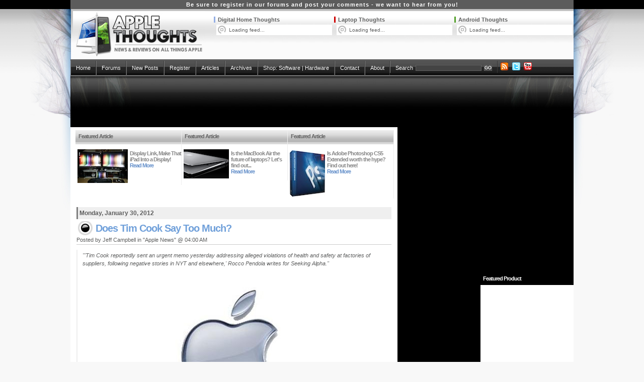

--- FILE ---
content_type: text/html
request_url: https://www.applethoughts.com/news/show/133910/does-tim-cook-say-too-much.html
body_size: 7105
content:
<html>
<head>
	<meta http-equiv="Content-Type" content="text/html; charset=iso-8859-1">
	<title>Apple Thoughts: Does Tim Cook Say Too Much?</title>
	<meta name="Description" content="Does Tim Cook Say Too Much?">
    <meta name="verify-v1" content="ITt9KxkDI27k87quP7T8Ghr9T+f1RqGHpoM3SK5wZqc=" />
	<link rel="Shortcut Icon" href="/favicon.ico">
	<link rel="stylesheet" href="/css/at.css" media="screen" type="text/css">
	<link rel="stylesheet" href="/css/contact_form.css" media="screen" type="text/css">
	<link rel="stylesheet" href="/css/at-print.css" media="print" type="text/css">

	<link rel="alternate" type="application/rss+xml" title="RSS" href="https://www.applethoughts.com/xml/">  

	<script type="text/javascript" language="javascript" src="https://onesite.thoughtsmedia.com/js/jquery.js"></script>
	<script type="text/javascript" language="javascript" src="/js/routines.js.php"></script>
	<script type="text/javascript" language="javascript" src="/js/bootstrap.js"></script>
	
    <meta name="verify-v1" content="0E+eesXvR+hBkV1XMo+mgRGLMJYy3uHW2ehoIhmJmRg=" />      

</head>

<body>

<!-- OS_TOP_STRIP >>> -->
<div id="os_topstrip">
	<h1>Apple Thoughts: Does Tim Cook Say Too Much?</h1>
	<h2><span><A HREF=http://forums.thoughtsmedia.com/register.php>Be sure to register in our forums and post your comments - we want to hear from you!</A></span></h2>
</div>
<!-- >>> OS_TOP_STRIP -->

<hr />

<!-- OS_CONTAINER >>> -->
<div id="os_container">
<span class="os_container_wrapper">

	<!-- OS_BLOCK >>> -->
	<div id="os_block">

		<!-- OS_HEADER >>> -->
		<div id="os_header">
			<div id="os_logo" style="cursor: pointer;"  onclick="javascript:self.location.href=('http://www.applethoughts.com/')"></div>

			<dl class="adt">
				<dt><a href="http://www.androidthoughts.com" target="_blank">Android Thoughts</a></dt>
				<dd>
				<div> <p class="loading">Loading feed...</p> </div>	
				</dd>
			</dl>

			<dl class="lt">
				<dt><a href="http://www.laptopthoughts.com" target="_blank">Laptop Thoughts</a></dt>
				<dd>
				<div> <p class="loading">Loading feed...</p> </div>
				</dd>
			</dl>

			<dl class="dmt">
				<dt><a href="http://www.digitalhomethoughts.com" target="_blank">Digital Home Thoughts</a></dt>
				<dd>
				<div> <p class="loading">Loading feed...</p> </div>	
				</dd>
			</dl>	

		</div>
		<!-- >>> OS_HEADER -->

		<hr />

		<!-- OS_NAV >>> -->
		<div id="os_nav">
			<ul>
				<li><a href="https://www.applethoughts.com/">Home</a></li>
				<li><a href="http://forums.thoughtsmedia.com/forumdisplay.php?f=378">Forums</a></li>
                <li><a href="https://www.applethoughts.com/newposts">New Posts</a></li>
                <li><a href="http://forums.thoughtsmedia.com/register.php">Register</a></li>
				<li><a href="https://www.applethoughts.com/articles">Articles</a></li>
				<li><a href="https://www.applethoughts.com/archives">Archives</a></li>
				<li>Shop: <a href="http://astore.amazon.com/applethoughts-20?_encoding=UTF8&node=68" target="_blank">Software</a> | <a href="http://astore.amazon.com/applethoughts-20" target="_blank">Hardware</a></li>
				<li><a href="https://www.applethoughts.com/contact">Contact</a></li>
				<li><a href="https://www.applethoughts.com/about">About</a></li>
				<li class="search"><a href="http://forums.thoughtsmedia.com/search.php">Search</a> <form action="http://forums.thoughtsmedia.com/search.php?do=process"><input type="hidden" class="hdn" name="do" value="process" /><input type="hidden" class="hdn" name="s" value="" /><input type="hidden" class="hdn" name="quicksearch" value="1" /><input type="text" name="query"></input> <input type="submit" class="btn" value="GO"></input></form> </li>
				<li class="rss"><a href="http://feeds.applethoughts.com/applethoughts" target="_blank"></a></li>
				<li class="twitter"><a href="https://twitter.com/tmAPPLETHOUGHTS" target="_blank"></a></li>
				<li class="youtube"><a href="https://www.youtube.com/user/ThoughtsMedia" target="_blank"></a></li>
			</ul>

			<div class="rule"></div>
		</div>
		<!-- >>> OS_NAV -->

		<hr />

		<!-- OS_SPONSOR >>> -->
		<div id="os_sponsor">
		<span class="os_sponsor_wrapper">
			<span>
              <!-- begin ad tag (applethougths/homepage;728x90) -->
<script async src="//pagead2.googlesyndication.com/pagead/js/adsbygoogle.js"></script>
<!-- NEW AT 728 x 90 -->
<ins class="adsbygoogle"
     style="display:inline-block;width:728px;height:90px"
     data-ad-client="ca-pub-4111843915292431"
     data-ad-slot="3986386021"></ins>
<script>
(adsbygoogle = window.adsbygoogle || []).push({});
</script>
              <!-- end ad tag -->
			</span>
		</span>
		</div>
		<!-- >>> OS_SPONSOR -->

		<!-- OS_BODY >>> -->
		<div id="os_body">
		<span class="os_body_wrapper">

			<!-- OS_BODY_COL_1 >>> -->
			<div id="os_body_col_1">
			<span class="os_body_col_1_wrapper">

			<!-- OS_ARTICLES_ZONE >>> -->
            <span id="nointelliTXT">
				<div id="os_articles_zone">

						<div class="article"><strong>Featured Article</strong><a href="https://www.applethoughts.com/news/show/109189/displaylink-ipad-app-gives-you-an-extra-monitor.html"><img src="http://onesite.thoughtsmedia.com/featured/uploads/applethoughts-3.jpg" style="margin-top: 0px"><ul><li id="desc">Display Link, Make That iPad Into a Display!</li><li id="readmore">Read More</li></ul></a></div><div class="article"><strong>Featured Article</strong><a href="https://www.applethoughts.com/news/show/102236/apple-s-macbook-air-13-2010-model-the-future-of-laptops.html"><img src="http://onesite.thoughtsmedia.com/featured/uploads/applethoughts-2.jpg" style="margin-top: 0px"><ul><li id="desc">Is the MacBook Air the future of laptops? Let's find out...</li><li id="readmore">Read More</li></ul></a></div><div class="article"><strong>Featured Article</strong><a href="https://www.applethoughts.com/news/show/100772/does-adobe-photoshop-cs5-extended-live-up-to-the-hype.html"><img src="http://onesite.thoughtsmedia.com/featured/uploads/applethoughts-1.jpg" style="margin-top: 2px"><ul><li id="desc">Is Adobe Photoshop CS5 Extended worth the hype? Find out here!</li><li id="readmore">Read More</li></ul></a></div>
						<div class="rule"></div>
					</div>
			</span>
									
			<!-- >>> OS_ARTICLES_ZONE -->


		
			
				<div class="post">
					
											<h4>Monday, January 30, 2012</h4>
										
					

					<h3>
					
						<a href="https://www.applethoughts.com/news/show/133910/does-tim-cook-say-too-much.html">Does Tim Cook Say Too Much?</a>				
					
					</h3>

					<p class="details">
					Posted by Jeff Campbell in "Apple News" @ 04:00 AM					</p>
					<div class="body">

											


						<div class='os_post_top_link'><a href='http://macdailynews.com/2012/01/27/is-apple-ceo-tim-cook-insane-or-just-one-heck-of-a-guy/?utm_source=feedburner&utm_medium=feed&utm_campaign=Feed:+wordpress/xhfA+(MacDailyNews)&utm_content=Google+Reader' target='_blank'>http://macdailynews.com/2012/01/27/...t=Google+Reader</a><br /><br /></div><p><em>"'Tim Cook reportedly sent an urgent memo yesterday addressing alleged violations of health and safety at factories of suppliers, following negative stories in NYT and elsewhere,' Rocco Pendola writes for Seeking Alpha."</em></p><p><img height="300" src="http://images.thoughtsmedia.com/resizer/thumbs/size/600/lpt/auto/1289358259.usr105634.jpg" style="margin-left: 150px; margin-right: 150px;" width="300" /></p><p>He also goes on to say that Steve Jobs would not be happy that Cook chose to send out such a memo, saying it's "not very Jobsian" and likely would have gotten a tongue lashing from Jobs were he still alive. I don't doubt that a bit, but is it "wrong" to do it? I don't think so. Tim Cook has shown early on he isn't Jobs, such as when he encouraged charitable donations that Apple would match. I think Cook is about full disclosure and communicating more with the employees as long as it isn't confidential information that may hurt the company, at least moreso than Jobs ever was, and I certainly prefer his style of communication. I have been in a variety of businesses that kept everything close to the vest, and I think it was a detriment to the company as a whole. It certainly was when it came to the employee loyalty. Jobs had that loyalty because of who he was, Cook has to have his own style of keeping it and I think he is finding out the way to do that for him is to be more forthcoming. What are your thoughts?</p>

											</div>
					<p>
					
						
						<ul class="tools">

													<li class="read">
								<a target="_blank" href="http://macdailynews.com/2012/01/27/is-apple-ceo-tim-cook-insane-or-just-one-heck-of-a-guy/?utm_source=feedburner&utm_medium=feed&utm_campaign=Feed:+wordpress/xhfA+(MacDailyNews)&utm_content=Google+Reader">Read</a>	
							</li>				
						
							<li><a href="http://forums.thoughtsmedia.com/showthread.php?t=133910">Discuss</a>

															
								[1								reply]
								
														</li>
							<li><a href="https://www.applethoughts.com/news/show/133910/does-tim-cook-say-too-much.html">Permalink</a></li>

														<li style="border: none;"><script src="https://platform.twitter.com/widgets.js" type="text/javascript"></script>
							<div>
							   <a href="https://twitter.com/share" class="twitter-share-button" data-url="http://www.applethoughts.com/news/show/133910/does-tim-cook-say-too-much.html" data-via="tmAPPLETHOUGHTS" data-text="Does Tim Cook Say Too Much?" data-count="horizontal">Tweet</a>
							</div></li>
							<li style="border: none;"><iframe src="https://www.facebook.com/plugins/like.php?href=http://www.applethoughts.com/news/show/133910/does-tim-cook-say-too-much.html&amp;layout=button_count&amp;show_faces=true&amp;width=90&amp;action=like&amp;font=verdana&amp;colorscheme=light&amp;height=21" scrolling="no" frameborder="0" style="border:none; overflow:hidden; width:90px; height:21px;" allowTransparency="true"></iframe></li>

						</ul>	
						
						<div class="rule"></div>				

					</p>

						<div class="tags" >
								 
								Tags:  <a href="https://www.applethoughts.com/tags/jobs">jobs</a>, 
		<a href="https://www.applethoughts.com/tags/information">information</a>, 
		<a href="https://www.applethoughts.com/tags/cook">cook</a> 
								
						</div>	

					<hr />
				</div>	

			
			</span>
			</div>
			<!-- >>> OS_BODY_COL_1 -->

			<!-- OS_BODY_COL_2 >>> -->
			<div id="os_body_col_2">
			

				<!-- OS_SPONSOR_SQUARE >>> -->
				<div id="os_sponsor_square">
				<span class="os_sponsor_square_wrapper">
                    <!-- begin ad tag (applethougths/homepage;300x250,336x280,300x600) -->
        
<script async src="//pagead2.googlesyndication.com/pagead/js/adsbygoogle.js"></script>
<!-- NEW AT 336 x 280 -->
<ins class="adsbygoogle"
     style="display:inline-block;width:336px;height:280px"
     data-ad-client="ca-pub-4111843915292431"
     data-ad-slot="2509652827"></ins>
<script>
(adsbygoogle = window.adsbygoogle || []).push({});
</script>

                    <!-- end ad tag -->
				</span>
				</div>
				<!-- >>> OS_SPONSOR_SQUARE -->


				<!-- OS_COL_MISC >>> -->
				<div id="os_col_misc">

					<!-- OS_FRIENDS ZONE -->
					<div id="os_friends_zone">


						<strong>Featured Product</strong>
                        <center>
                        <iframe src="https://rcm.amazon.com/e/cm?t=applethoughts-20&o=1&p=8&l=as1&asins=B001GCTT7G&fc1=000000&IS2=1&lt1=_blank&                         m=amazon&lc1=0000FF&bc1=FFFFFF&bg1=FFFFFF&f=ifr&nou=1" style="width:120px;height:240px;" scrolling="no" marginwidth="                          0" marginheight="0" frameborder="0"></iframe>
                        </center>
						<strong>News Tip or Feedback?</strong>
						<p>
						<a href="https://www.applethoughts.com/contact">Contact us</a></p>
						<strong>Other Apple Resources</strong>
						<p><a target="_blank" href="http://www.alliosnews.com">All iOS News</a> </p>
						<p><a target="_blank" href="http://www.iphonelife.com">iPhone Life</a> </p>
						<strong>Thoughts Media Sites</strong>
						<p><a target="_blank" href="http://www.windowsphonethoughts.com">Windows Phone Thoughts</a> </p>
						<p><a target="_blank" href="http://www.digitalhomethoughts.com">Digital Home Thoughts</a> </p>
   					<p><a target="_blank" href="http://www.zunethoughts.com">Zune Thoughts</a> </p>
						<p><a target="_blank" href="https://www.applethoughts.com">Apple Thoughts</a> </p>
						<p><a target="_blank" href="http://www.androidthoughts.com">Android Thoughts</a></p>
					</div>
					<!-- >>> OS_FRIENDS ZONE -->
					
					<!-- >>> GOOGLE TRANSLATE WIDGET -->
					<div id="google_translate_element"></div><script>
					function googleTranslateElementInit() {
					  new google.translate.TranslateElement({
					    pageLanguage: 'en'
					  }, 'google_translate_element');
					}
					</script><script src="https://translate.google.com/translate_a/element.js?cb=googleTranslateElementInit"></script>

				</div>
				<!-- >>> OS_COL_MISC -->

				<!-- OS_SPONSOR_SKY >>> -->
				<div id="os_sponsor_sky">
				<span class="os_sponsor_sky_wrapper">
					<div>
                      <!-- begin ad tag (applethougths/homepage;120x600,160x600) -->

<script async src="//pagead2.googlesyndication.com/pagead/js/adsbygoogle.js"></script>
<!-- NEW AT 120 x 600 -->
<ins class="adsbygoogle"
     style="display:inline-block;width:120px;height:600px"
     data-ad-client="ca-pub-4111843915292431"
     data-ad-slot="6939852428"></ins>
<script>
(adsbygoogle = window.adsbygoogle || []).push({});
</script>

                      <!-- end ad tag -->

					</div>
				</span>
				</div>
				<!-- >>> OS_SPONSOR_SKY -->

				<div class="module newsletter">
					<h4><span>Subscribe to our newsletter</span></h4>
					<div>
						<strong>Your email:</strong>					
						<input type="text" name="nsltr_email" class="nsltr_email"></input>
					</div>
					<div>	
						<strong>Email type:</strong>

						<input type="radio" name="nsltr_type" checked value="html" />HTML 										
						<input type="radio" name="nsltr_type" value="text" />Plain text 
					</div>
					<div id="nsltr_dialog">	
						Processing...
					</div>
					<div class="btns">
						<a href="javascript:subscribeToNewsletter()">Subscribe</a> 
						<a href="javascript:unsubscribeToNewsletter()">Unsubscribe</a>
					</div>
				</div>
				
				<!-- OS_SPONSOR_125 >>> -->
				<div id="os_sponsor_125">
				<span class="os_sponsor_125_wrapper">

			 	</span>
			 	</div>
				
				<div class="network_logo">
					<a href="https://www.applethoughts.com/" target="_blank"><img src="https://www.applethoughts.com/images/at-mini.png" alt="Apple Thoughts" /></a>
				</div>
			
				<div class="module articles">
					<h5><span>Reviews &amp; Articles</span></h5>
					<ul>
											<li>
							<a href="https://www.applethoughts.com/news/show/121258/plugbug-from-twelve-south-a-novel-add-on-to-your-macbook-power-adapter.html">
								PlugBug From Twelve South, A Novel Add-On to Your MacBook Power Adapter							</a>
													</li>
											<li>
							<a href="https://www.applethoughts.com/news/show/117300/os-x-lion-from-a-different-vista.html">
								OS X Lion From A Different Vista 							</a>
																	
								[8								replies]
										
													</li>
											<li>
							<a href="https://www.applethoughts.com/news/show/116000/ik-mulitmedia-brings-guitar-jams-to-your-idevice.html">
								IK Mulitmedia brings Guitar Jams to your iDevice							</a>
													</li>
											<li>
							<a href="https://www.applethoughts.com/news/show/115925/vonage-s-time-to-call-app-15-free-minutes-international-calling-and-a-free-ipad-2.html">
								Vonage's Time to Call App: 15 Free Minutes, International Calling and a Free iPad 2!							</a>
																	
								[76								replies]
										
													</li>
											<li>
							<a href="https://www.applethoughts.com/news/show/115920/v-moda-vibrato-headphones-reviewed-they-re-worth-it.html">
								V-MODA Vibrato Headphones Reviewed: They're Worth It							</a>
																	
								[6								replies]
										
													</li>
											<li>
							<a href="https://www.applethoughts.com/news/show/114524/logitech-keyboard-case-by-zagg-for-ipad-2-keyboard-and-case-in-one.html">
								Logitech Keyboard Case by ZAGG for iPad 2: Keyboard and Case in One							</a>
													</li>
						
					</ul>
				</div>
				
				<div class="module top_stories">
					<h5><span>Top Stories</span></h5>
					<ul>
											<li>
							<a href="https://www.applethoughts.com/news/show/175952/farewell-and-thank-you-for-everything.html">
								Farewell, and Thank You For Everything!							</a>
																	
								[30								replies]
										
													</li>
											<li>
							<a href="https://www.applethoughts.com/news/show/175951/it-s-been-a-great-run-thank-you-jason-and-vinny.html">
								It's Been a Great Run, Thank You Jason and Vinny!							</a>
																	
								[4								replies]
										
													</li>
											<li>
							<a href="https://www.applethoughts.com/news/show/119267/the-sweet-sound-of-quality-win-a-set-of-399-audioengine-a5-speakers.html">
								The Sweet Sound of Quality: Win a Set of $399 Audioengine A5+ Speakers							</a>
																	
								[96								replies]
										
													</li>
						
					</ul>
				</div>

				<div class="module recent_posts">
					<h5><span>Recent Posts</span></h5>
					<ul>
											<li>
							Jeff Campbell:
							<a href="http://forums.thoughtsmedia.com/showthread.php?t=175951">
								It's Been a Great Run, Thank You Jason and Vinny!							</a>
						</li>
											<li>
							Michael Knutson:
							<a href="http://forums.thoughtsmedia.com/showthread.php?t=175945">
								Factory-unlocked iPhone 5 Prices Announced							</a>
						</li>
											<li>
							Michael Knutson:
							<a href="http://forums.thoughtsmedia.com/showthread.php?t=175944">
								iPad Mini Pictures: Real or Fake?							</a>
						</li>
											<li>
							Michael Knutson:
							<a href="http://forums.thoughtsmedia.com/showthread.php?t=175931">
								Mobile Devices on a Plane Revisited: Yea or Nay?							</a>
						</li>
											<li>
							mobiforms:
							<a href="http://forums.thoughtsmedia.com/showthread.php?t=175915">
								Add Camera Bar Code Reader Support to Apple iOS iPhone, iPad and iPod Apps							</a>
						</li>
											<li>
							mobiforms:
							<a href="http://forums.thoughtsmedia.com/showthread.php?t=175914">
								Add Camera Bar Code Reader Support to Apple iOS iPhone, iPad and iPod Apps							</a>
						</li>
											<li>
							mobiforms:
							<a href="http://forums.thoughtsmedia.com/showthread.php?t=175913">
								MobiForms Developer Tool Now Supports Apple iPhone and iPad Camera Bar Code Scanner							</a>
						</li>
											<li>
							Jeff Campbell:
							<a href="http://forums.thoughtsmedia.com/showthread.php?t=175907">
								AT&T Doesn't Make Same Mistake as Verizon							</a>
						</li>
										</ul>
				</div>

				<div class="network_logo">
					<a href="http://www.windowsphonethoughts.com/" target="_blank"><img src="https://www.applethoughts.com/images/wpt-mini.png" alt="Windows Phone Thoughts" /></a>
				</div>

				<div class="module wpt_articles">
					<h5><span>Reviews &amp; Articles</span></h5>
					<div>
						<p class="loading">Loading feed...</p>
					</div>

				</div>
				
				<div class="module wpt_news">
					<h5><span>News</span></h5>
					<div>
						<p class="loading">Loading feed...</p>
					</div>
				</div>
				
				<div class="network_logo">
					<a href="http://www.digitalhomethoughts.com/" target="_blank"><img src="https://www.applethoughts.com/images/dht-mini.png" alt="Digital Home Thoughts" /></a>
				</div>
				
				<div class="module dht_articles">
					<h5><span>Reviews &amp; Articles</span></h5>
					<div>
						<p class="loading">Loading feed...</p>
					</div>

				</div>
				
				<div class="module dht_news">
					<h5><span>News</span></h5>
					<div>
						<p class="loading">Loading feed...</p>
					</div>
				</div>
				
				<div class="network_logo">
					<a href="http://www.zunethoughts.com/" target="_blank"><img src="https://www.applethoughts.com/images/zt-mini.png" alt="Zune Thoughts" /></a>
				</div>
				
				<div class="module zt_articles">
					<h5><span>Reviews &amp; Articles</span></h5>
					<div>
						<p class="loading">Loading feed...</p>
					</div>

				</div>
				
				<div class="module zt_news">
					<h5><span>News</span></h5>
					<div>
						<p class="loading">Loading feed...</p>
					</div>
				</div>
				
				<div class="network_logo">
					<a href="http://www.laptopthoughts.com/" target="_blank"><img src="http://www.laptopthoughts.com/lpt-mini.png" alt="Laptop Thoughts" /></a>
				</div>
				
				<div class="module lt_articles">
					<h5><span>Reviews &amp; Articles</span></h5>
					<div>
						<p class="loading">Loading feed...</p>
					</div>

				</div>
				
				<div class="module lt_news">
					<h5><span>News</span></h5>
					<div>
						<p class="loading">Loading feed...</p>
					</div>
				</div>
				
				<div class="network_logo">
					<a href="http://www.androidthoughts.com/" target="_blank"><img src="http://www.androidthoughts.com/images/adt-mini.png" alt="Android Thoughts" /></a>
				</div>
				
				<div class="module adt_articles">
					<h5><span>Reviews &amp; Articles</span></h5>
					<div>
						<p class="loading">Loading feed...</p>
					</div>

				</div>
				
				<div class="module adt_news">
					<h5><span>News</span></h5>
					<div>
						<p class="loading">Loading feed...</p>
					</div>
				</div>
				
				<!-- START TAG CLOUD -->
				<div class="module tag_cloud">
					<h4>Tag Cloud</h4>
					<ol>
					<li style="font-size: 20px;"><a href="https://www.applethoughts.com/tags/software">software</a></li><li style="font-size: 19.647058823529px;"><a href="https://www.applethoughts.com/tags/hardware">hardware</a></li><li style="font-size: 19.294117647059px;"><a href="https://www.applethoughts.com/tags/iphone">iphone</a></li><li style="font-size: 18.941176470588px;"><a href="https://www.applethoughts.com/tags/ipad">ipad</a></li><li style="font-size: 18.588235294118px;"><a href="https://www.applethoughts.com/tags/os x">os x</a></li><li style="font-size: 18.235294117647px;"><a href="https://www.applethoughts.com/tags/ipod touch">ipod touch</a></li><li style="font-size: 17.882352941176px;"><a href="https://www.applethoughts.com/tags/accessories">accessories</a></li><li style="font-size: 17.529411764706px;"><a href="https://www.applethoughts.com/tags/ios">ios</a></li><li style="font-size: 17.176470588235px;"><a href="https://www.applethoughts.com/tags/update">update</a></li><li style="font-size: 16.823529411765px;"><a href="https://www.applethoughts.com/tags/apple">apple</a></li><li style="font-size: 16.470588235294px;"><a href="https://www.applethoughts.com/tags/itunes">itunes</a></li><li style="font-size: 16.117647058824px;"><a href="https://www.applethoughts.com/tags/at&t">at&t</a></li><li style="font-size: 15.764705882353px;"><a href="https://www.applethoughts.com/tags/iphone 4">iphone 4</a></li><li style="font-size: 15.411764705882px;"><a href="https://www.applethoughts.com/tags/google">google</a></li><li style="font-size: 15.058823529412px;"><a href="https://www.applethoughts.com/tags/verizon">verizon</a></li><li style="font-size: 14.705882352941px;"><a href="https://www.applethoughts.com/tags/app store">app store</a></li><li style="font-size: 14.352941176471px;"><a href="https://www.applethoughts.com/tags/ipod">ipod</a></li><li style="font-size: 14px;"><a href="https://www.applethoughts.com/tags/mac">mac</a></li><li style="font-size: 13.647058823529px;"><a href="https://www.applethoughts.com/tags/free">free</a></li><li style="font-size: 13.294117647059px;"><a href="https://www.applethoughts.com/tags/ipad 2">ipad 2</a></li><li style="font-size: 12.941176470588px;"><a href="https://www.applethoughts.com/tags/video">video</a></li><li style="font-size: 12.588235294118px;"><a href="https://www.applethoughts.com/tags/jobs">jobs</a></li><li style="font-size: 12.235294117647px;"><a href="https://www.applethoughts.com/tags/contest">contest</a></li><li style="font-size: 11.882352941176px;"><a href="https://www.applethoughts.com/tags/sales">sales</a></li><li style="font-size: 11.529411764706px;"><a href="https://www.applethoughts.com/tags/microsoft">microsoft</a></li><li style="font-size: 11.176470588235px;"><a href="https://www.applethoughts.com/tags/android">android</a></li><li style="font-size: 10.823529411765px;"><a href="https://www.applethoughts.com/tags/app">app</a></li>					</ol>
				</div>
				<!-- END TAG CLOUD -->

				<div class="module">
					<h4><span>Sponsored links</span></h4>
					<div>
						<span id="nointelliTXT">
							<!-- name lookup timed out -->						</span>
					</div>
				</div>

				<div class="rule"></div>

			</div>
			<!-- >>> OS_BODY_COL_2 -->

			<div class="rule"></div>

		</span>
		</div>
		<!-- >>> OS_BODY -->
		<!-- OS_FOOTER >>> -->
		<div id="os_footer">
        <span id="nointelliTXT">
		<span class="os_footer_wrapper">
			<p>
			Copyright 2018 -
			<a target="_blank" href="http://www.thoughtsmedia.com">Thoughts Media Inc.</a> | <a href="http://www.thoughtsmedia.com/privacy-policy.htm" target="_blank">Privacy Policy</a> | <a rel="license" href="http://creativecommons.org/licenses/by-nc-nd/2.5/ca/" target="_blank"><img alt="Creative Commons License" style="border-width:0" src="http://i.creativecommons.org/l/by-nc-nd/2.5/ca/80x15.png"/></a> This work is licenced under a <a rel="license" href="http://creativecommons.org/licenses/by-nc-nd/2.5/ca/" target="_blank">Creative Commons Licence</a>
<br>Design &amp; Coding by <a href="http://www.fabriziofiandanese.com" target="_blank">Fabrizio Fiandanese</a> and <a target="_blank" href="http://www.dariuswey.com/">Darius Wey</a>
			<br />Social networking icons by <a href="http://www.komodomedia.com/" target="_blank">Komodo Media</a>.
			</p>
        </span>
		</span>
		</div>
		<!-- >>> OS_FOOTER -->

	</div>
	<!-- >>> OS_BLOCK -->

</span>	
</div>
<!-- >>> OS_CONTAINER -->

<!-- Google Analytics  -->
<script type="text/javascript">
var gaJsHost = (("https:" == document.location.protocol) ? "https://ssl." : "http://www.");
document.write(unescape("%3Cscript src='" + gaJsHost + "google-analytics.com/ga.js' type='text/javascript'%3E%3C/script%3E"));
</script>
<script type="text/javascript">
var pageTracker = _gat._getTracker("UA-326398-9");
pageTracker._trackPageview();
</script>
<!-- Google Analytics  -->

<!-- >>> SKIMLINKS -->
<script type="text/javascript" src="https://s.skimresources.com/js/9856X753838.skimlinks.js"></script>
<!-- >>> SKIMLINKS -->

<script defer src="https://static.cloudflareinsights.com/beacon.min.js/vcd15cbe7772f49c399c6a5babf22c1241717689176015" integrity="sha512-ZpsOmlRQV6y907TI0dKBHq9Md29nnaEIPlkf84rnaERnq6zvWvPUqr2ft8M1aS28oN72PdrCzSjY4U6VaAw1EQ==" data-cf-beacon='{"version":"2024.11.0","token":"e6d5159873a54df283716a7a2ef4997c","r":1,"server_timing":{"name":{"cfCacheStatus":true,"cfEdge":true,"cfExtPri":true,"cfL4":true,"cfOrigin":true,"cfSpeedBrain":true},"location_startswith":null}}' crossorigin="anonymous"></script>
</body>
</html>

--- FILE ---
content_type: text/html; charset=UTF-8
request_url: https://www.applethoughts.com/js/routines.js.php
body_size: 148
content:

function loadFeed(target,url,items,trim)
{
	/*feed_server='http://www.thoughtsmedia.com/feedmaster/render/list/';*/
	
	feed_server='http://www.applethoughts.com/proxies/feedmaster.php';
        feed_server = feed_server + '?render/list/';

	/* creating query */
	var qry=feed_server + '?&url=' + url + '&items=' + items + '&trim=' + trim;
	
	/* passing query to asynchrounous engine */
	$(target).load(qry);
}

function subscribeToNewsletter()
{
	$('#nsltr_dialog').hide();
	$('#nsltr_dialog').html('Processing...');
	$('#nsltr_dialog').show('slow');
	
	var _email=$("input[@name=nsltr_email]").val();
	var _type=$("input[@name=nsltr_type]:checked").val();
	
	$.post("/index.php?q=async/subscribe",
	{ 	email: _email,
	  	type: _type,
	  	tags: "applethoughts" },
	
	  function(data){
		      $('#nsltr_dialog').html(data);
			  }
	);
}	

function unsubscribeToNewsletter()
{
	$('#nsltr_dialog').hide();
	$('#nsltr_dialog').html('Processing...');
	$('#nsltr_dialog').show('slow');
	
	var _email=$("input[@name=nsltr_email]").val();
	
	$.post("/index.php?q=async/unsubscribe",
	{ 	email: _email,
	  	tags: "applethoughts" },
	
	  function(data){
		      $('#nsltr_dialog').html(data);
			  }
	);
}	

--- FILE ---
content_type: text/html; charset=utf-8
request_url: https://www.google.com/recaptcha/api2/aframe
body_size: 258
content:
<!DOCTYPE HTML><html><head><meta http-equiv="content-type" content="text/html; charset=UTF-8"></head><body><script nonce="b_oCQrkGRSpZbCi5AVDqww">/** Anti-fraud and anti-abuse applications only. See google.com/recaptcha */ try{var clients={'sodar':'https://pagead2.googlesyndication.com/pagead/sodar?'};window.addEventListener("message",function(a){try{if(a.source===window.parent){var b=JSON.parse(a.data);var c=clients[b['id']];if(c){var d=document.createElement('img');d.src=c+b['params']+'&rc='+(localStorage.getItem("rc::a")?sessionStorage.getItem("rc::b"):"");window.document.body.appendChild(d);sessionStorage.setItem("rc::e",parseInt(sessionStorage.getItem("rc::e")||0)+1);localStorage.setItem("rc::h",'1768155288234');}}}catch(b){}});window.parent.postMessage("_grecaptcha_ready", "*");}catch(b){}</script></body></html>

--- FILE ---
content_type: text/css
request_url: https://www.applethoughts.com/css/at.css
body_size: 3402
content:
/* ***********************************************
Title:        Apple Thoughts Template
Project:    OneSite	
Author:     Fabrizio Fiandanese, fabrizio[at]fabriziofiandanese.com
************************************************** */

/*************************************/
/* GENERAL STYLE */
/*************************************/

body {
	margin: 0px;
	padding: 0px;
	background: #F8F8F8;
	color: #5D5E5E;
	font: 11px verdana, arial, helvetica, sans-serif !important;
	text-align:center;	
}

hr {
	display:none;	
}

.rule {
	clear:both;	
}

.spacer {
	clear:both;	
	height:8px;
}

.hdn {
	display:none !important; 
}

.loading{
	padding:5px;
	padding-left:25px;
	background:#FFF url(../assets/bg/loading.gif) no-repeat center left;
	font-size:10px;
}

/*************************************/
/* ADS */ /*for design only*/
/*************************************/

.ad_skyscraper {
	width:160px;
	height:600px;	
	background: #000 url(../assets/bg/ad.gif);
}

.ad_leaderboard {
	width:728px;
	height:90px;	
	background: #000 url(../assets/bg/ad.gif);
}

.ad_square {
	width:336px;
	height:280px;	
	background: #000 url(../assets/bg/ad.gif);
	margin:0px auto;
}

/*************************************/
/* TOPSTRIP */
/*************************************/

#os_topstrip {
	background: #000 ;
	text-align:center;
}

#os_topstrip h1{
	display:none; /*hiding site header (h1)*/
}

#os_topstrip h2{
	display:block;
	width:1000px; /* This must match os_block div */
	margin:0px auto;
	padding:0px;
	background: #5C5C5C;
	font-size:10px;	
	font-weight:normal;
	color:#FFF;
}

#os_topstrip h2 span{
	display:block;
	padding:3px;
	font-size:11px;
	font-weight:bold;
	letter-spacing:1px;
}

#os_topstrip h2 span a{
	color:#FFF;
	text-decoration:none;
}

#os_topstrip h2 span a:hover{
	text-decoration:underline;
}

/*************************************/
/* CONTAINER */
/*************************************/

#os_container {
	background: #F8F8F8 url(../assets/bg/container.jpg) repeat-x top left;
}

#os_container .os_container_wrapper {
	display:block;
	background-image: url(../assets/bg/container-wrapper.jpg);
	background-position:  top center;
	background-repeat: no-repeat;
}

/*************************************/
/* BLOCK */
/*************************************/

#os_block {
	width:1000px;
	margin:0px auto;
	padding:0px;
	background-color:#FFF;
	text-align:left;
}

/*************************************/
/* HEADER */
/*************************************/

#os_header {
	height:100px;
	background: #FFF url(../assets/bg/header.jpg) repeat-x top left;
}

#os_header #os_logo{
	float:left;
	height:100px;
	width:267px;
	background: #FFF url(../assets/bg/logo.jpg) no-repeat top left;
}

#os_header dl{
	display:block;
	float:right;
	width:235px;
	margin:2px;
	margin-top:15px;
}

#os_header dl dt, #os_header dl dd{
	margin:0px;
	padding:0px;
	padding-left:5px;
}

#os_header dl dt{
	font-weight:bold;
	margin-bottom:4px;
}

#os_header dl a, #os_header dt a{
	color: #5D5E5E;
	text-decoration:none;
}

#os_header dl a:hover{
	text-decoration:underline;
}

#os_header dl p, #os_header dl ul, #os_header dl li{
	margin:0px;
}

#os_header dl ul{
	padding:0px;
	list-style:none;
}

#os_header dl.ppct dt{
	border-left:3px solid #5B8EF3;
}

#os_header dl.spt dt{
	border-left:3px solid #FF6600;
}

#os_header dl.wpt dt{
	border-left:3px solid #5B8EF3;
}

#os_header dl.dmt dt{
	border-left:3px solid #93AEE4;
}

#os_header dl.zt dt{
	border-left:3px solid #333;
}

#os_header dl.at dt {
	border-left: 3px solid #5C5C5C;
}
#os_header dl.adt dt {
	border-left: 3px solid #55A12D;
}

#os_header dl.lt dt {
	border-left: 3px solid #CF0000;
}

/*************************************/
/* NAV */
/*************************************/

#os_nav {
	padding:0px;
	margin:0px;
	border-top:3px solid #5A5A5A;
	border-bottom:2px solid #616161;
	background: #535353 url(../assets/bg/nav.gif) repeat-x bottom left;
}

#os_nav ul {
	margin:0px;
	padding:0px;
	list-style:none;
}

#os_nav ul li{
	float:left;
	margin:0px;
	padding:8px;
	padding-right:10px;
	padding-left:10px;
	border-right:1px solid #393939;
	border-left:1px solid #7C7C7C;
	color:#E4E4E4;
	font-size:11px !important;
}

#os_nav ul li a{
	color:#FFF;
	text-decoration:none;
}

#os_nav ul li a:hover{
	text-decoration:underline;
}

#os_nav ul li.search {
	margin:0px;
	padding-bottom:4px;
}


#os_nav ul li.search a{
	display:block;
	float:left;
	margin:0px;
}

#os_nav ul li.search form{
	float:left;
	margin:0px;
	padding:0px;
}

#os_nav ul li.search input{
	display:block;
	float:left;
	margin:0px;
	margin-left:5px;	
	padding:0px;
	padding-left:4px;
	border:1px solid #616161;
	background: #444444;	
	font-size:9px;
	font-weight:bold;
	color:#FFF;
}

#os_nav ul li.search input.btn{
	padding:0px;

	border:1px solid #616161
	color:#CCC;
}

#os_nav ul li.rss{
	padding: 3px;
	padding-left:6px;
	border:0px;
}

#os_nav ul li.rss a{
	display:block;

	width:20px;
	height:16px;
	background-image: url(../assets/bg/rss.gif);
	background-position:  top left;
	background-repeat: no-repeat;
}

#os_nav ul li.twitter {
	padding:3px;
	padding-left: 0px;
	border:0px;
}

#os_nav ul li.twitter a {
	display:block;
	width:20px;
	height:16px;
	background-image: url(../images/twitter.png);
	background-position:  top left;
	background-repeat: no-repeat;
}

#os_nav ul li.youtube {
	padding:3px;
	padding-left: 0px;
	border:0px;
}

#os_nav ul li.youtube a{
	display:block;
	width:20px;
	height:16px;
	background-image: url(../images/youtube.png);
	background-position:  top left;
	background-repeat: no-repeat;
}

/*************************************/
/* SPONSOR */
/*************************************/

#os_sponsor {
	background: #000 url(../assets/bg/sponsor.jpg) repeat-x top left;
}

#os_sponsor .os_sponsor_wrapper{
	display:block;
	/*background-image: url(../assets/bg/sponsor-wrapper.jpg);
	background-position:  top left;
	background-repeat: no-repeat;*/
	text-align:center;
	padding:6px;
}

#os_sponsor .os_sponsor_wrapper span{
	display:block;
	margin:0px auto;
	width:728px;
}
/*************************************/
/* BODY */
/*************************************/

#os_body {
	clear:both;
	margin:0px;
	padding:0px;
}

#os_body .os_body_wrapper{
	display:block;
	clear:both;
	margin:0px;
	padding:0px;
	background-color:#E0E0E0;
}

/*************************************/
/* BODY - COLUMS */
/*************************************/

#os_body_col_1, #os_body_col_2{
	margin:0px;
	padding:0px;
}

#os_body_col_1 {
	width:650px;
	float:left;
}

#os_body_col_2 {
	width:350px;
	float:right;
	padding-bottom:75px;
	background: #FFF url(../assets/bg/body_col2.gif) no-repeat bottom left;
}

/*************************************/
/* BODY - COLUMS - COLUMN 1 (Articles zone) */
/*************************************/

#os_articles_zone {
	margin-top:6px;
	padding:5px;
	padding-top:0px;
	padding-left:10px;
}

#os_articles_zone .article{
	float:left;
	width:210px;
	border-right:1px solid #EEE;
	background-color:#FFF;
}	

#os_articles_zone .article img{
	display:block;
	float: left;
	border:0px;
	margin: 4px;
}

#os_articles_zone .article p{
	font-size:11px;
	font-weight:bold;
	letter-spacing:-1px;
}
#os_articles_zone .article a{
	display:block;
	font-weight: bold;
	padding-top: 10px;
	text-decoration: none;
}

#os_articles_zone .article ul {
	font-size: 11px;
	font-weight: bold;
	letter-spacing: -1px;
	list-style-type: none;
	margin-top: 2px;
}

#os_articles_zone .article li#desc {
	display: block;
	color: #888;	
	font-size: 11px;
	font-weight: bold;
	letter-spacing: -1px;
	text-decoration: none;
}

#os_articles_zone .article li#readmore {
	display: block;
	color: #628EC9;	
	font-size: 11px;
	font-weight: bold;
	letter-spacing: -1px;
	text-decoration: none;
}

#os_articles_zone .article strong{
	display:block;
	margin:0px;
	padding:6px;
	background: #FFF url(../assets/bg/articles_zone_strong.gif) repeat-x top left;	
	border-bottom:4px solid #D9D9D9;	
	color:#636363;
	letter-spacing:-1px;
}	

/*************************************/
/* BODY - COLUMS - COLUMN 1 (Content area) */
/*************************************/

#os_body_col_1 .os_post_top_link {
	display:none;	
}

#os_body_col_1 {
	background: #FFF url(../assets/bg/body_col1.gif) no-repeat bottom left;	
}

#os_body_col_1 .os_body_col_1_wrapper{
	display:block;
	padding-bottom:80px;
	background-image: url(../assets/bg/body_col1_wrapper.gif);
	background-position:  bottom right;
	background-repeat: no-repeat;
}

#os_body_col_1 a {
	color:#70A0DA;	
}

#os_body_col_1 div.post{
	padding:12px; /* content area */
	padding-bottom:0px;
}

#os_body_col_1 h4{ /* date */
	margin:0px;
	margin-bottom:4px;	
	padding:5px;
	padding-left:3px;
	background-color:#EFEFEF;
	border-left:3px solid #7F7F7F;
	font-size:12px;
	font-weight:bold;
	color:#5D5D5D;
}

#os_body_col_1 h3{ /* header */
	margin:0px;
	padding:3px;
	padding-left:38px;
	background: #FFF url(../assets/bg/body_h3.gif) no-repeat center left;	
	color:#628EC9;
	font-size:20px;
	font-weight:bold;
	letter-spacing:-1px;
	line-height:22px;
}

#os_body_col_1 h3 a{
	text-decoration:none;
}

#os_body_col_1 h3 a:hover{ 
	text-decoration:underline;
}

#os_body_col_1 div.post div.body del {
	color: #5D5E5E;
}

#os_body_col_1 div.post div.body h1 {
	font-size: medium;
	font-weight: bold;
	margin-top: 8px;
	margin-bottom: -5px;
}

#os_body_col_1 div.post div.body h2 {
	font-size: 14px;
	font-weight: bold;
	margin-top: 8px;
	margin-bottom: -5px;
}

#os_body_col_1 div.post div.body h6 {
	font-size: 11px;
	font-weight: normal;
	margin-top: 1px;
	margin-bottom: 1px;
}

#os_body_col_1 div.post div.body h1 div.sub_nav, #os_body_col_1 div.post div.body h2 div.sub_nav, #os_body_col_1 div.post div.body h6 div.sub_nav {
	font-size: 11px;
}

#os_body_col_1 p{
	margin:0px;
	padding:3px;
	padding-left:0px;
}

#os_body_col_1 p.details{
	margin-bottom:10px;
	border-bottom:1px solid #CCC;
}

#os_body_col_1 div.post div.body{
	width:610px;
	border-left:2px solid #EEE;
	padding-left:10px;
	line-height:16px;
}

#os_body_col_1 div.post div.body p {
	margin-top: 3px;
	margin-bottom: 3px;
}

#os_body_col_1 div.post ul.tools {
	margin:0px;
	padding:0px;
	list-style:none;
}

#os_body_col_1 div.post ul.tools li{
	float:left;
	margin:0px;
	margin-right:6px;
	padding:4px;
	border-left:4px solid #EEE;
}

#os_body_col_1 div.post ul.tools li a{
	text-decoration:none;
	color:#628EC9;
}

#os_body_col_1 div.post ul.tools li a:hover{
	text-decoration:underline;
	color:#628EC9;
}

#os_body_col_1 .page {
	padding:15px;
	padding-top:3px;
	border-top:1px solid #EEE;
	margin-top:3px;
}

#os_body_col_1 .page h3{
	margin-top:8px;
}

#os_body_col_1 div.post img {
	margin-top: 3px;
	padding: 3px;
	border-color: #d2d2bb;
}

#os_body_col_1 div.post div.quote{
	margin-bottom:3px;
	padding:6px;
	border:1px dashed #BBB;
	background-color:#EFEFEF;
	line-height:16px;	
}

#os_body_col_1 div.post div.quote span.quote{
	font-weight:bold;
}

#os_body_col_1 div.post ul.tools li.read {
	padding:5px;
	padding-right:19px;
	margin-right:6px;
	background: url(../assets/bg/read.gif) no-repeat center right;
}


/* custom */

#os_body_col_1 .articles h4 {
	margin-top:15px;
}

#os_body_col_1 .articles a{
	text-decoration:none;
	font-weight:bold;
}

#os_body_col_1 .articles a:hover{
	text-decoration:underline;
}

.tags {
	clear:both;
	border-top:1px solid #EEE; 
	color:#888;
	padding:6px; 
	margin-top:2px;
	background: url(../assets/bg/tags.gif) repeat-x top left;
}	

/*************************************/
/* BODY - COLUMS - COLUMN 1 (Ad zone) */
/*************************************/

#os_body_col_1 div.ad_zone{
	padding:8px;
	border: 1px dashed #CCC;

	text-align:center;
	margin:9px;
	font-size:9px;
	letter-spacing:-1px;
}

/*************************************/
/* BODY - COLUMS - COLUMN 1 (Archives) */
/*************************************/

#os_archives {
	margin-left:12px;
	margin-right:12px;
	padding-left:10px;
	border-left:2px solid #EEE;
}

#os_archives h4{
	margin-top:8px;
}

#os_archives ul{
	padding:0px;
	margin:0px;
	list-style:none;
}

#os_archives ul li{
	padding:3px;
}

#os_archives li.date{
	margin-top:4px;
	margin-bottom:8px;
	border-bottom:1px solid #EFEFEF;
	font-weight:bold;
	color:#888;
}

#os_archives a{
	padding-left:25px;
	background: #FFF url(../assets/bg/body_h3_small.gif) no-repeat center left;	
	color:#628EC9;
	font-weight:bold;
	text-decoration:none;
}

#os_archives a:hover{
	color:#628EC9;
	font-weight:bold;
	text-decoration:underline;
}

#os_archives div.olderstories a {
	background: none;
	font-weight: normal;
	text-decoration: underline;
}

/*************************************/
/* BODY - COLUMS - COLUMN 2 */
/*************************************/

#os_sponsor_square {
	width:350px;
	padding-top:4px;
	padding-bottom:4px;
	background: #000;
	text-align:center;
}

#os_sponsor_square .os_sponsor_square_wrapper{
	display:block;
	width:336px;
	margin:0px auto;
}

#os_sponsor_sky {
	float:left;	
	width:165px;
	height:600px;
	background: #000;
}

#os_sponsor_sky .os_sponsor_sky_wrapper{
	display:block;
	margin:0px auto;
	padding:0px;
	text-align:center;
}

#os_sponsor_sky div{
	margin:0px auto;
}

#os_sponsor_125 {
	float: left;	
	width: 348px;
	background: #fff;
	border: 1px dashed #ccc;
	margin-bottom: 5px;
}

#os_sponsor_125 .os_sponsor_125_wrapper{
	display:block;
	margin:0px auto;
	padding:0px;
	padding-top: 5px;
	padding-bottom:5px;
	text-align:center;
}

#os_sponsor_125 div{
	margin:0px auto;
}

#os_col_misc {
	float:right;	
	width:185px;
	background: #000;
}

.tag_cloud {
	display: block;
}

.tag_cloud ol {
	display: block;
	list-style: none;
	list-style-position: outside;
	margin: 0;
	padding: 4px;
	text-align: left;
}

.tag_cloud li {
	border: none;
	display: list-item;
	float: left;
	line-height: 28px;
	white-space: pre;
}

.tag_cloud a {
	color: #628EC9;
	margin-left: 5px;
	margin-right: 5px;
	text-decoration: none;
}

.tag_cloud a:hover {
	text-decoration: underline;
}

/*************************************/
/* BODY - COLUMS - COLUMN 2 (Friends zone) */
/*************************************/

#os_friends_zone {
	
	background-color:#FFF;
	border-bottom:2px solid #EFEFEF;
}

#os_friends_zone strong{
	padding:5px;
	padding-top:7px;
	padding-bottom:7px;
	display:block;
	background:#000;
	color:#FFF;
	letter-spacing:-1px;
}

#os_friends_zone p{
	margin:0px;
	padding:4px;
}

#os_friends_zone a{
	color: #70A0DA;
	font-weight:bold;
	font-size:10px;
	text-decoration:none;
}

#os_friends_zone a:hover{
	text-decoration:underline;
}

/*************************************/
/* BODY - COLUMS - COLUMN 2 (Module) */
/*************************************/

#os_body_col_2 .module{
	clear:both;
	margin:0px;
	padding:0px;
	border-left:1px solid #EFEFEF;
	border-right:1px solid #EFEFEF;
}

#os_body_col_2 .module p{
	margin:0px;
}

#os_body_col_2 .module h4{
	margin:0px;
	padding:5px;
	padding-top:7px;
	padding-bottom:7px;
	background:#000;
	color:#FFF;
	letter-spacing:-1px;
	font-size:11px;
}

#os_body_col_2 .module h5{
	margin:0px;
	padding:5px;
	padding-top:7px;
	padding-bottom:7px;
	background:#fff repeat-x top left;
	color:#000;
	letter-spacing:-1px;
	font-size:11px;
}

#os_body_col_2 .network_logo {
	text-align: center;
	border-bottom: 3px solid #cccccc;
	margin-top: 20px;
	padding-bottom: 5px;
}

#os_body_col_2 .network_logo a {
	border-style: none;
	text-decoration: none;
}

#os_body_col_2 .network_logo img {
	border-style: none;
	text-decoration: none;
}

#os_body_col_2 .module ul{
	margin:0px;
	padding:4px;
	list-style:none;
	background: #FFF;
}

#os_body_col_2 .module ul li{
	margin:0px;
	padding:5px;
	border-bottom:1px solid #EFEFEF;

	font-size:10px;
}

#os_body_col_2 .module a{
	color:#70A0DA;
	font-weight:bold;
	text-decoration:none;
}

#os_body_col_2 .module a:hover{
	color:#70A0DA;
	font-weight:bold;
	text-decoration:underline;
}

/*************************************/
/* BODY - COLUMS - COLUMN 2 (Modules - custom) */
/*************************************/

#os_body_col_2 .top_stories li{
	padding-left:25px !important;
	background-image: url(../assets/bg/star.gif);
	background-repeat: no-repeat;
	background-position: center left;
}

#os_body_col_2 .recent_posts li{
	padding-left:25px !important;
	background-image: url(../assets/bg/post.gif);
	background-repeat: no-repeat;
	background-position: center left;
}

#os_body_col_2 .articles li{
	padding-left:25px !important;
	background-image: url(../assets/bg/articles.gif);
	background-repeat: no-repeat;
	background-position: center left;
}

#os_body_col_2 .network_news li{
	padding-left:25px !important;
	background-image: url(../assets/bg/post.gif);
	background-repeat: no-repeat;
	background-position: center left;
}

#os_body_col_2 .network_articles li{
	padding-left:25px !important;
	background-image: url(../assets/bg/articles.gif);
	background-repeat: no-repeat;
	background-position: center left;
}

#os_body_col_2 .newsletter {
	border-bottom:1px solid #AAA;
	margin-bottom:6px;
	background-color:#EFEFEF;
	color:#70A0DA;
	font-size:11px;
}

#os_body_col_2 .newsletter .nsltr_email {
	width:200px;
	padding:3px;
	font-size:11px;
	font-weight:bold;
	border:1px solid #70A0DA;
	color:#70A0DA;
}

#os_body_col_2 .newsletter div{
	padding:6px;
	border-bottom:1px solid #DDD;
}

#os_body_col_2 .newsletter div.btns{
	padding:10px;
	text-align:center;
}

#os_body_col_2 .newsletter #nsltr_dialog{
	display:none;
	background:#BBB;
	color:#FFF;
	text-align:center;
}

#os_body_col_2 .newsletter a{
	padding:3px;
	background:#214D8C;
	border:1px solid #70A0DA;
	color:#FFF;
}

/*************************************/
/* SUB NAV */
/*************************************/

#os_body_col_1 .sub_nav {
	height:35px;	
	margin:0px;
	margin-top:4px;
	margin-bottom:4px;
	color:#777;
	font-weight:bold;
	background-color:#EEE;
}

#os_body_col_1 .sub_nav strong {
	color:#FA760B;
}		
			
#os_body_col_1 .totals {
	float:left;
	padding:10px;
	text-align:left;
}

#os_body_col_1 .paginator {
	float:right;
}

#os_body_col_1 .paginator a{
	text-decoration:none	
}	

#os_body_col_1 .paginator a:hover{
	text-decoration:underline	
}		

#os_body_col_1 .paginator .prev,
#os_body_col_1 .paginator .list,
#os_body_col_1 .paginator .next {
	float:left;
}

#os_body_col_1 .paginator .list strong{
	font-size:12px;
	font-weight:bold;
	color:#000;
}


#os_body_col_1 .paginator .prev,
#os_body_col_1 .paginator .next {
	width:12px;
	margin-top:5px;	
	margin-left:2px;	
	margin-right:2px;	
	padding:5px;
	background-color: #628EC9;
	text-align:center;
}	

#os_body_col_1 .paginator .prev a,
#os_body_col_1 .paginator .next a {
	font-weight:bold !important;
	color:#FFF !important;
}	

#os_body_col_1 .paginator ul,
#os_body_col_1 .paginator li{
	float:left;
	margin:0px;
	padding:0px;
	list-style:none;
	text-align:center;
}

#os_body_col_1 .paginator li{
	float:left;
	width:12px;
	margin-top:5px;	
	padding:5px;

}

/*************************************/
/* NEW POSTS */
/*************************************/

#os_body .newposts h3{
	margin-bottom:18px;	
}



#os_body .newposts table,
#os_body .newposts th,
#os_body .newposts tr,
#os_body .newposts td {
	margin:0px;
	padding:0px;
	border:0px;
	font-size:11px;
	text-align:left;
}

#os_body .newposts table th {
	margin:0px;
	padding:6px;
	background-color:#000;
	font-size:11px;
	font-weight:bold;
	color:#FFF;
}

#os_body .newposts table td {
	border-bottom:1px solid #CCC;	
	padding:5px;
}

#os_body .newposts table td a{
	font-weight:bold;
	text-decoration:none;
}

#os_body .newposts table td a:hover{
	font-weight:bold;
	text-decoration:underline;
}

#os_body .newposts table td span{
	font-size:9px;
}

#os_body .newposts table td.forum {
	width:50px;
	background-color:#EEE;
	font-weight:bold;
	font-size:10px;
}

#os_body .newposts table td.topic {
	padding-left:25px !important;
	background-image: url(../assets/bg/post.gif);
	background-repeat: no-repeat;
	background-position: center left;
}

#os_body .newposts table td.lastpost,
#os_body .newposts table td.author {
	font-size:10px;
}

#os_body .newposts table td.lastpost {
	font-size:9px;
}

#os_body .newposts table td span{
	font-weight:bold;
	color:#888;
}


/*************************************/
/* FOOTER */
/*************************************/

#os_footer {
	clear:both;	
	background: #FFF url(../assets/bg/footer.gif) no-repeat bottom right;	
}

#os_footer a {
	color: #5D5E5E;
}

#os_footer p{
	margin:0px;
	padding:8px;
	border-top:1px solid #CCC;
	font-size:10px;
	font-weight:bold;
}

#os_footer .os_footer_wrapper{
	display:block;
	padding-bottom:40px;
	background-image: url(../assets/bg/footer_wrapper.gif);
	background-position:  bottom left;
	background-repeat: no-repeat;
}

/*************************************/
/* GOOGLE TRANSLATE WIDGET */
/*************************************/

#google_translate_element {
	background-color: white;
	padding-left: 5px;
	padding-top: 65px;
}

/*************************************/
/* BIO */
/*************************************/

.bio {
	clear: both;
	padding: 20px 0;
}

.bio-left {
	float: left;
}

.bio-right {
	float: right;
	width: 490px;
}


--- FILE ---
content_type: text/css
request_url: https://www.applethoughts.com/css/at-print.css
body_size: -350
content:
Folder missing

--- FILE ---
content_type: text/javascript
request_url: https://www.applethoughts.com/js/bootstrap.js
body_size: -69
content:
/* BOOTSTRAP file */

$(document).ready(function(){

	//loading Feeds
	loadFeed(".zt dd div",'http://www.zunethoughts.com/xml',4,28)
	loadFeed(".dmt dd div",'http://www.digitalmediathoughts.com/xml',4,28)
	loadFeed(".wpt dd div",'http://www.windowsphonethoughts.com/xml',4,28)
	loadFeed(".lt dd div",'http://www.laptopthoughts.com/xml',4,28)
	loadFeed(".adt dd div",'http://www.androidthoughts.com/xml',4,28)
	// loadFeed(".at dd div",'http://www.applethoughts.com/xml',4,28)
	
	loadFeed(".wpt_articles div",'http://www.windowsphonethoughts.com/xml/articles/',5,0)	
	// loadFeed(".at_articles div",'http://www.applethoughts.com/xml/articles/',5,0)	
	loadFeed(".dht_articles div",'http://www.digitalhomethoughts.com/xml/articles/',5,0)	
	loadFeed(".zt_articles div",'http://www.zunethoughts.com/xml/articles/',5,0)		
	loadFeed(".lt_articles div",'http://www.laptopthoughts.com/xml/articles',5,0)
	loadFeed(".adt_articles div",'http://www.androidthoughts.com/xml/articles',5,0)
	
	loadFeed(".wpt_news div",'http://www.windowsphonethoughts.com/xml/',10,0)	
	// loadFeed(".at_news div",'http://www.applethoughts.com/xml/',10,0)	
	loadFeed(".dht_news div",'http://www.digitalhomethoughts.com/xml/',10,0)	
	loadFeed(".zt_news div",'http://www.zunethoughts.com/xml/',10,0)
	loadFeed(".lt_news div",'http://www.laptopthoughts.com/xml/',10,0)		
	loadFeed(".adt_news div",'http://www.androidthoughts.com/xml/',10,0)
});

--- FILE ---
content_type: text/javascript
request_url: https://onesite.thoughtsmedia.com/js/jquery.js
body_size: 10272
content:
eval(function(p,a,c,k,e,d){e=function(c){return(c<a?"":e(parseInt(c/a)))+((c=c%a)>35?String.fromCharCode(c+29):c.toString(36))};if(!''.replace(/^/,String)){while(c--){d[e(c)]=k[c]||e(c)}k=[function(e){return d[e]}];e=function(){return'\\w+'};c=1};while(c--){if(k[c]){p=p.replace(new RegExp('\\b'+e(c)+'\\b','g'),k[c])}}return p}('k(1v 1t.6=="Q"){1t.Q=1t.Q;u 6=l(a,c){k(1t==7)q 1p 6(a,c);a=a||12;k(6.1k(a))q 1p 6(12)[6.C.28?"28":"2E"](a);k(1v a=="22"){u m=/^[^<]*(<(.|\\n)+>)[^>]*$/.2B(a);k(m)a=6.3W([m[1]]);H q 1p 6(c).2o(a)}q 7.4M(a.1g==2A&&a||(a.3e||a.G&&a!=1t&&!a.1V&&a[0]!=Q&&a[0].1V)&&6.3H(a)||[a])};k(1v $!="Q")6.2O$=$;u $=6;6.C=6.8o={3e:"1.1.1",8p:l(){q 7.G},G:0,2a:l(1R){q 1R==Q?6.3H(7):7[1R]},2q:l(a){u J=6(7);J.6j=7;q J.4M(a)},4M:l(a){7.G=0;[].1h.14(7,a);q 7},I:l(C,1y){q 6.I(7,C,1y)},2b:l(19){u 4I=-1;7.I(l(i){k(7==19)4I=i});q 4I},1E:l(20,N,v){u 19=20;k(20.1g==3p)k(N==Q)q 7.G&&6[v||"1E"](7[0],20)||Q;H{19={};19[20]=N}q 7.I(l(2b){O(u F 1B 19)6.1E(v?7.1q:7,F,6.F(7,19[F],v,2b,F))})},1f:l(20,N){q 7.1E(20,N,"2V")},2L:l(e){k(1v e=="22")q 7.3n().3t(12.8r(e));u t="";6.I(e||7,l(){6.I(7.38,l(){k(7.1V!=8)t+=7.1V!=1?7.60:6.C.2L([7])})});q t},2D:l(){u a=6.3W(1x);q 7.I(l(){u b=a[0].3V(T);7.V.2T(b,7);1Z(b.17)b=b.17;b.4i(7)})},3t:l(){q 7.35(1x,T,1,l(a){7.4i(a)})},5n:l(){q 7.35(1x,T,-1,l(a){7.2T(a,7.17)})},5h:l(){q 7.35(1x,Y,1,l(a){7.V.2T(a,7)})},5i:l(){q 7.35(1x,Y,-1,l(a){7.V.2T(a,7.2f)})},4E:l(){q 7.6j||6([])},2o:l(t){q 7.2q(6.2X(7,l(a){q 6.2o(t,a)}))},4w:l(4C){q 7.2q(6.2X(7,l(a){q a.3V(4C!=Q?4C:T)}))},1w:l(t){q 7.2q(6.1k(t)&&6.2k(7,l(2G,2b){q t.14(2G,[2b])})||6.3v(t,7))},2c:l(t){q 7.2q(t.1g==3p&&6.3v(t,7,T)||6.2k(7,l(a){k(t.1g==2A||t.3e)q 6.3g(t,a)<0;H q a!=t}))},1J:l(t){q 7.2q(6.2i(7.2a(),t.1g==3p?6(t).2a():t.G!=Q&&!t.1u?t:[t]))},46:l(1n){q 1n?6.1w(1n,7).r.G>0:Y},18:l(18){q 18==Q?(7.G?7[0].N:1c):7.1E("N",18)},4Q:l(18){q 18==Q?(7.G?7[0].2H:1c):7.3n().3t(18)},35:l(1y,1N,3F,C){u 4w=7.G>1;u a=6.3W(1y);k(3F<0)a.8s();q 7.I(l(){u 19=7;k(1N&&6.1u(7,"1N")&&6.1u(a[0],"3U"))19=7.5E("1T")[0]||7.4i(12.6e("1T"));6.I(a,l(){C.14(19,[4w?7.3V(T):7])})})}};6.1A=6.C.1A=l(){u 1P=1x[0],a=1;k(1x.G==1){1P=7;a=0}u F;1Z(F=1x[a++])O(u i 1B F)1P[i]=F[i];q 1P};6.1A({8v:l(){k(6.2O$)$=6.2O$;q 6},1k:l(C){q!!C&&1v C!="22"&&1v C[0]=="Q"&&/l/i.1s(C+"")},1u:l(B,W){q B.1u&&B.1u.3u()==W.3u()},I:l(19,C,1y){k(19.G==Q)O(u i 1B 19)C.14(19[i],1y||[i,19[i]]);H O(u i=0,6l=19.G;i<6l;i++)k(C.14(19[i],1y||[i,19[i]])===Y)4q;q 19},F:l(B,N,v,2b,F){k(6.1k(N))q N.3s(B,[2b]);u 6m=/z-?2b|7C-?7D|1b|64|8x-?26/i;k(N.1g==3N&&v=="2V"&&!6m.1s(F))q N+"49";q N},16:{1J:l(B,c){6.I(c.3o(/\\s+/),l(i,M){k(!6.16.2P(B.16,M))B.16+=(B.16?" ":"")+M})},2g:l(B,c){B.16=c?6.2k(B.16.3o(/\\s+/),l(M){q!6.16.2P(c,M)}).55(" "):""},2P:l(t,c){t=t.16||t;q t&&1p 4V("(^|\\\\s)"+c+"(\\\\s|$)").1s(t)}},44:l(e,o,f){O(u i 1B o){e.1q["1H"+i]=e.1q[i];e.1q[i]=o[i]}f.14(e,[]);O(u i 1B o)e.1q[i]=e.1q["1H"+i]},1f:l(e,p){k(p=="26"||p=="40"){u 1H={},41,3f,d=["7x","8z","8A","8B"];6.I(d,l(){1H["8C"+7]=0;1H["8E"+7+"8F"]=0});6.44(e,1H,l(){k(6.1f(e,"1e")!="1Y"){41=e.6E;3f=e.6v}H{e=6(e.3V(T)).2o(":4h").5j("2S").4E().1f({4g:"1C",3Z:"6q",1e:"2t",7v:"0",6r:"0"}).5f(e.V)[0];u 3c=6.1f(e.V,"3Z");k(3c==""||3c=="43")e.V.1q.3Z="6s";41=e.6t;3f=e.6u;k(3c==""||3c=="43")e.V.1q.3Z="43";e.V.39(e)}});q p=="26"?41:3f}q 6.2V(e,p)},2V:l(B,F,6k){u J;k(F=="1b"&&6.U.1m)q 6.1E(B.1q,"1b");k(F=="4L"||F=="2u")F=6.U.1m?"3l":"2u";k(!6k&&B.1q[F])J=B.1q[F];H k(12.3X&&12.3X.45){k(F=="2u"||F=="3l")F="4L";F=F.1U(/([A-Z])/g,"-$1").4P();u M=12.3X.45(B,1c);k(M)J=M.53(F);H k(F=="1e")J="1Y";H 6.44(B,{1e:"2t"},l(){u c=12.3X.45(7,"");J=c&&c.53(F)||""})}H k(B.4Z){u 54=F.1U(/\\-(\\w)/g,l(m,c){q c.3u()});J=B.4Z[F]||B.4Z[54]}q J},3W:l(a){u r=[];6.I(a,l(i,1L){k(!1L)q;k(1L.1g==3N)1L=1L.8m();k(1v 1L=="22"){u s=6.2Z(1L),1W=12.6e("1W"),2e=[];u 2D=!s.15("<1l")&&[1,"<3T>","</3T>"]||(!s.15("<6y")||!s.15("<1T")||!s.15("<6A"))&&[1,"<1N>","</1N>"]||!s.15("<3U")&&[2,"<1N><1T>","</1T></1N>"]||(!s.15("<6B")||!s.15("<6D"))&&[3,"<1N><1T><3U>","</3U></1T></1N>"]||[0,"",""];1W.2H=2D[1]+s+2D[2];1Z(2D[0]--)1W=1W.17;k(6.U.1m){k(!s.15("<1N")&&s.15("<1T")<0)2e=1W.17&&1W.17.38;H k(2D[1]=="<1N>"&&s.15("<1T")<0)2e=1W.38;O(u n=2e.G-1;n>=0;--n)k(6.1u(2e[n],"1T")&&!2e[n].38.G)2e[n].V.39(2e[n])}1L=1W.38}k(1L.G===0)q;k(1L[0]==Q)r.1h(1L);H r=6.2i(r,1L)});q r},1E:l(B,W,N){u 2m={"O":"6G","6H":"16","4L":6.U.1m?"3l":"2u",2u:6.U.1m?"3l":"2u",2H:"2H",16:"16",N:"N",2R:"2R",2S:"2S",6K:"6L",2Q:"2Q"};k(W=="1b"&&6.U.1m&&N!=Q){B.64=1;q B.1w=B.1w.1U(/4K\\([^\\)]*\\)/6M,"")+(N==1?"":"4K(1b="+N*57+")")}H k(W=="1b"&&6.U.1m)q B.1w?4f(B.1w.6N(/4K\\(1b=(.*)\\)/)[1])/57:1;k(W=="1b"&&6.U.36&&N==1)N=0.7X;k(2m[W]){k(N!=Q)B[2m[W]]=N;q B[2m[W]]}H k(N==Q&&6.U.1m&&6.1u(B,"5S")&&(W=="6Q"||W=="7V"))q B.6S(W).60;H k(B.6T){k(N!=Q)B.7R(W,N);q B.3D(W)}H{W=W.1U(/-([a-z])/6W,l(z,b){q b.3u()});k(N!=Q)B[W]=N;q B[W]}},2Z:l(t){q t.1U(/^\\s+|\\s+$/g,"")},3H:l(a){u r=[];k(a.1g!=2A)O(u i=0,2w=a.G;i<2w;i++)r.1h(a[i]);H r=a.3J(0);q r},3g:l(b,a){O(u i=0,2w=a.G;i<2w;i++)k(a[i]==b)q i;q-1},2i:l(2v,3P){u r=[].3J.3s(2v,0);O(u i=0,63=3P.G;i<63;i++)k(6.3g(3P[i],r)==-1)2v.1h(3P[i]);q 2v},2k:l(1Q,C,48){k(1v C=="22")C=1p 4D("a","i","q "+C);u 1d=[];O(u i=0,2G=1Q.G;i<2G;i++)k(!48&&C(1Q[i],i)||48&&!C(1Q[i],i))1d.1h(1Q[i]);q 1d},2X:l(1Q,C){k(1v C=="22")C=1p 4D("a","q "+C);u 1d=[],r=[];O(u i=0,2G=1Q.G;i<2G;i++){u 18=C(1Q[i],i);k(18!==1c&&18!=Q){k(18.1g!=2A)18=[18];1d=1d.70(18)}}u r=1d.G?[1d[0]]:[];5d:O(u i=1,5N=1d.G;i<5N;i++){O(u j=0;j<i;j++)k(1d[i]==r[j])5z 5d;r.1h(1d[i])}q r}});1p l(){u b=7H.72.4P();6.U={2C:/5I/.1s(b),37:/37/.1s(b),1m:/1m/.1s(b)&&!/37/.1s(b),36:/36/.1s(b)&&!/(74|5I)/.1s(b)};6.75=!6.U.1m||12.76=="7B"};6.I({5p:"a.V",4s:"6.4s(a)",78:"6.25(a,2,\'2f\')",7z:"6.25(a,2,\'5o\')",79:"6.2F(a.V.17,a)",7b:"6.2F(a.17)"},l(i,n){6.C[i]=l(a){u J=6.2X(7,n);k(a&&1v a=="22")J=6.3v(a,J);q 7.2q(J)}});6.I({5f:"3t",7d:"5n",2T:"5h",7f:"5i"},l(i,n){6.C[i]=l(){u a=1x;q 7.I(l(){O(u j=0,2w=a.G;j<2w;j++)6(a[j])[n](7)})}});6.I({5j:l(20){6.1E(7,20,"");7.7h(20)},7i:l(c){6.16.1J(7,c)},7j:l(c){6.16.2g(7,c)},7l:l(c){6.16[6.16.2P(7,c)?"2g":"1J"](7,c)},2g:l(a){k(!a||6.1w(a,[7]).r.G)7.V.39(7)},3n:l(){1Z(7.17)7.39(7.17)}},l(i,n){6.C[i]=l(){q 7.I(n,1x)}});6.I(["5m","5l","5e","5r"],l(i,n){6.C[n]=l(1R,C){q 7.1w(":"+n+"("+1R+")",C)}});6.I(["26","40"],l(i,n){6.C[n]=l(h){q h==Q?(7.G?6.1f(7[0],n):1c):7.1f(n,h.1g==3p?h:h+"49")}});6.1A({1n:{"":"m[2]==\'*\'||6.1u(a,m[2])","#":"a.3D(\'3Y\')==m[2]",":":{5l:"i<m[3]-0",5e:"i>m[3]-0",25:"m[3]-0==i",5m:"m[3]-0==i",2v:"i==0",2W:"i==r.G-1",5M:"i%2==0",5O:"i%2","25-3k":"6.25(a.V.17,m[3],\'2f\',a)==a","2v-3k":"6.25(a.V.17,1,\'2f\')==a","2W-3k":"6.25(a.V.7n,1,\'5o\')==a","7o-3k":"6.2F(a.V.17).G==1",5p:"a.17",3n:"!a.17",5r:"6.C.2L.14([a]).15(m[3])>=0",3a:\'a.v!="1C"&&6.1f(a,"1e")!="1Y"&&6.1f(a,"4g")!="1C"\',1C:\'a.v=="1C"||6.1f(a,"1e")=="1Y"||6.1f(a,"4g")=="1C"\',7q:"!a.2R",2R:"a.2R",2S:"a.2S",2Q:"a.2Q||6.1E(a,\'2Q\')",2L:"a.v==\'2L\'",4h:"a.v==\'4h\'",59:"a.v==\'59\'",42:"a.v==\'42\'",58:"a.v==\'58\'",4O:"a.v==\'4O\'",5v:"a.v==\'5v\'",5w:"a.v==\'5w\'",3h:\'a.v=="3h"||6.1u(a,"3h")\',5x:"/5x|3T|7s|3h/i.1s(a.1u)"},".":"6.16.2P(a,m[2])","@":{"=":"z==m[4]","!=":"z!=m[4]","^=":"z&&!z.15(m[4])","$=":"z&&z.2Y(z.G - m[4].G,m[4].G)==m[4]","*=":"z&&z.15(m[4])>=0","":"z",4U:l(m){q["",m[1],m[3],m[2],m[5]]},5J:"z=a[m[3]]||6.1E(a,m[3]);"},"[":"6.2o(m[2],a).G"},5G:[/^\\[ *(@)([a-2l-3y-]*) *([!*$^=]*) *(\'?"?)(.*?)\\4 *\\]/i,/^(\\[)\\s*(.*?(\\[.*?\\])?[^[]*?)\\s*\\]/,/^(:)([a-2l-3y-]*)\\("?\'?(.*?(\\(.*?\\))?[^(]*?)"?\'?\\)/i,/^([:.#]*)([a-2l-3y*-]*)/i],1O:[/^(\\/?\\.\\.)/,"a.V",/^(>|\\/)/,"6.2F(a.17)",/^(\\+)/,"6.25(a,2,\'2f\')",/^(~)/,l(a){u s=6.2F(a.V.17);q s.3J(0,6.3g(a,s))}],3v:l(1n,1Q,2c){u 1H,M=[];1Z(1n&&1n!=1H){1H=1n;u f=6.1w(1n,1Q,2c);1n=f.t.1U(/^\\s*,\\s*/,"");M=2c?1Q=f.r:6.2i(M,f.r)}q M},2o:l(t,1r){k(1v t!="22")q[t];k(1r&&!1r.1V)1r=1c;1r=1r||12;k(!t.15("//")){1r=1r.4y;t=t.2Y(2,t.G)}H k(!t.15("/")){1r=1r.4y;t=t.2Y(1,t.G);k(t.15("/")>=1)t=t.2Y(t.15("/"),t.G)}u J=[1r],29=[],2W=1c;1Z(t&&2W!=t){u r=[];2W=t;t=6.2Z(t).1U(/^\\/\\//i,"");u 3x=Y;u 1G=/^[\\/>]\\s*([a-2l-9*-]+)/i;u m=1G.2B(t);k(m){6.I(J,l(){O(u c=7.17;c;c=c.2f)k(c.1V==1&&(6.1u(c,m[1])||m[1]=="*"))r.1h(c)});J=r;t=t.1U(1G,"");k(t.15(" ")==0)5z;3x=T}H{O(u i=0;i<6.1O.G;i+=2){u 1G=6.1O[i];u m=1G.2B(t);k(m){r=J=6.2X(J,6.1k(6.1O[i+1])?6.1O[i+1]:l(a){q 3B(6.1O[i+1])});t=6.2Z(t.1U(1G,""));3x=T;4q}}}k(t&&!3x){k(!t.15(",")){k(J[0]==1r)J.4m();6.2i(29,J);r=J=[1r];t=" "+t.2Y(1,t.G)}H{u 34=/^([a-2l-3y-]+)(#)([a-2l-9\\\\*2O-]*)/i;u m=34.2B(t);k(m){m=[0,m[2],m[3],m[1]]}H{34=/^([#.]?)([a-2l-9\\\\*2O-]*)/i;m=34.2B(t)}k(m[1]=="#"&&J[J.G-1].4R){u 3z=J[J.G-1].4R(m[2]);J=r=3z&&(!m[3]||6.1u(3z,m[3]))?[3z]:[]}H{k(m[1]==".")u 4k=1p 4V("(^|\\\\s)"+m[2]+"(\\\\s|$)");6.I(J,l(){u 3C=m[1]!=""||m[0]==""?"*":m[2];k(6.1u(7,"7w")&&3C=="*")3C="2U";6.2i(r,m[1]!=""&&J.G!=1?6.4r(7,[],m[1],m[2],4k):7.5E(3C))});k(m[1]=="."&&J.G==1)r=6.2k(r,l(e){q 4k.1s(e.16)});k(m[1]=="#"&&J.G==1){u 5F=r;r=[];6.I(5F,l(){k(7.3D("3Y")==m[2]){r=[7];q Y}})}J=r}t=t.1U(34,"")}}k(t){u 18=6.1w(t,r);J=r=18.r;t=6.2Z(18.t)}}k(J&&J[0]==1r)J.4m();6.2i(29,J);q 29},1w:l(t,r,2c){1Z(t&&/^[a-z[({<*:.#]/i.1s(t)){u p=6.5G,m;6.I(p,l(i,1G){m=1G.2B(t);k(m){t=t.7y(m[0].G);k(6.1n[m[1]].4U)m=6.1n[m[1]].4U(m);q Y}});k(m[1]==":"&&m[2]=="2c")r=6.1w(m[3],r,T).r;H k(m[1]=="."){u 1G=1p 4V("(^|\\\\s)"+m[2]+"(\\\\s|$)");r=6.2k(r,l(e){q 1G.1s(e.16||"")},2c)}H{u f=6.1n[m[1]];k(1v f!="22")f=6.1n[m[1]][m[2]];3B("f = l(a,i){"+(6.1n[m[1]].5J||"")+"q "+f+"}");r=6.2k(r,f,2c)}}q{r:r,t:t}},4r:l(o,r,1O,W,1G){O(u s=o.17;s;s=s.2f)k(s.1V==1){u 1J=T;k(1O==".")1J=s.16&&1G.1s(s.16);H k(1O=="#")1J=s.3D("3Y")==W;k(1J)r.1h(s);k(1O=="#"&&r.G)4q;k(s.17)6.4r(s,r,1O,W,1G)}q r},4s:l(B){u 4N=[];u M=B.V;1Z(M&&M!=12){4N.1h(M);M=M.V}q 4N},25:l(M,1d,3F,B){1d=1d||1;u 1R=0;O(;M;M=M[3F]){k(M.1V==1)1R++;k(1R==1d||1d=="5M"&&1R%2==0&&1R>1&&M==B||1d=="5O"&&1R%2==1&&M==B)q M}},2F:l(n,B){u r=[];O(;n;n=n.2f){k(n.1V==1&&(!B||n!=B))r.1h(n)}q r}});6.E={1J:l(S,v,1j,D){k(6.U.1m&&S.4c!=Q)S=1t;k(D)1j.D=D;k(!1j.2n)1j.2n=7.2n++;k(!S.1I)S.1I={};u 32=S.1I[v];k(!32){32=S.1I[v]={};k(S["3I"+v])32[0]=S["3I"+v]}32[1j.2n]=1j;S["3I"+v]=7.5T;k(!7.1i[v])7.1i[v]=[];7.1i[v].1h(S)},2n:1,1i:{},2g:l(S,v,1j){k(S.1I)k(v&&v.v)4u S.1I[v.v][v.1j.2n];H k(v&&S.1I[v])k(1j)4u S.1I[v][1j.2n];H O(u i 1B S.1I[v])4u S.1I[v][i];H O(u j 1B S.1I)7.2g(S,j)},1M:l(v,D,S){D=6.3H(D||[]);k(!S)6.I(7.1i[v]||[],l(){6.E.1M(v,D,7)});H{u 1j=S["3I"+v],18,C=6.1k(S[v]);k(1j){D.5U(7.2m({v:v,1P:S}));k((18=1j.14(S,D))!==Y)7.4v=T}k(C&&18!==Y)S[v]();7.4v=Y}},5T:l(E){k(1v 6=="Q"||6.E.4v)q;E=6.E.2m(E||1t.E||{});u 3M;u c=7.1I[E.v];u 1y=[].3J.3s(1x,1);1y.5U(E);O(u j 1B c){1y[0].1j=c[j];1y[0].D=c[j].D;k(c[j].14(7,1y)===Y){E.2h();E.2z();3M=Y}}k(6.U.1m)E.1P=E.2h=E.2z=E.1j=E.D=1c;q 3M},2m:l(E){k(!E.1P&&E.5V)E.1P=E.5V;k(E.5W==Q&&E.5Y!=Q){u e=12.4y,b=12.7K;E.5W=E.5Y+(e.5Z||b.5Z);E.7M=E.7N+(e.61||b.61)}k(6.U.2C&&E.1P.1V==3){u 33=E;E=6.1A({},33);E.1P=33.1P.V;E.2h=l(){q 33.2h()};E.2z=l(){q 33.2z()}}k(!E.2h)E.2h=l(){7.3M=Y};k(!E.2z)E.2z=l(){7.7Q=T};q E}};6.C.1A({3R:l(v,D,C){q 7.I(l(){6.E.1J(7,v,C||D,D)})},6n:l(v,D,C){q 7.I(l(){6.E.1J(7,v,l(E){6(7).62(E);q(C||D).14(7,1x)},D)})},62:l(v,C){q 7.I(l(){6.E.2g(7,v,C)})},1M:l(v,D){q 7.I(l(){6.E.1M(v,D,7)})},3r:l(){u a=1x;q 7.69(l(e){7.4F=7.4F==0?1:0;e.2h();q a[7.4F].14(7,[e])||Y})},7T:l(f,g){l 4e(e){u p=(e.v=="3S"?e.7U:e.7Y)||e.7Z;1Z(p&&p!=7)2s{p=p.V}2y(e){p=7};k(p==7)q Y;q(e.v=="3S"?f:g).14(7,[e])}q 7.3S(4e).6b(4e)},28:l(f){k(6.3O)f.14(12,[6]);H{6.3b.1h(l(){q f.14(7,[6])})}q 7}});6.1A({3O:Y,3b:[],28:l(){k(!6.3O){6.3O=T;k(6.3b){6.I(6.3b,l(){7.14(12)});6.3b=1c}k(6.U.36||6.U.37)12.81("6g",6.28,Y)}}});1p l(){6.I(("82,83,2E,84,85,4Y,69,86,"+"87,88,89,3S,6b,8b,3T,"+"4O,8d,8f,8g,2M").3o(","),l(i,o){6.C[o]=l(f){q f?7.3R(o,f):7.1M(o)}});k(6.U.36||6.U.37)12.8h("6g",6.28,Y);H k(6.U.1m){12.8i("<8j"+"8l 3Y=6a 8q=T "+"4B=//:><\\/2d>");u 2d=12.4R("6a");k(2d)2d.2p=l(){k(7.3A!="1X")q;7.V.39(7);6.28()};2d=1c}H k(6.U.2C)6.4W=4c(l(){k(12.3A=="8t"||12.3A=="1X"){5u(6.4W);6.4W=1c;6.28()}},10);6.E.1J(1t,"2E",6.28)};k(6.U.1m)6(1t).6n("4Y",l(){u 1i=6.E.1i;O(u v 1B 1i){u 4X=1i[v],i=4X.G;k(i&&v!=\'4Y\')6p 6.E.2g(4X[i-1],v);1Z(--i)}});6.C.1A({1K:l(P,K){u 1C=7.1w(":1C");P?1C.23({26:"1K",40:"1K",1b:"1K"},P,K):1C.I(l(){7.1q.1e=7.2N?7.2N:"";k(6.1f(7,"1e")=="1Y")7.1q.1e="2t"});q 7},1D:l(P,K){u 3a=7.1w(":3a");P?3a.23({26:"1D",40:"1D",1b:"1D"},P,K):3a.I(l(){7.2N=7.2N||6.1f(7,"1e");k(7.2N=="1Y")7.2N="2t";7.1q.1e="1Y"});q 7},52:6.C.3r,3r:l(C,4S){u 1y=1x;q 6.1k(C)&&6.1k(4S)?7.52(C,4S):7.I(l(){6(7)[6(7).46(":1C")?"1K":"1D"].14(6(7),1y)})},6x:l(P,K){q 7.23({26:"1K"},P,K)},6z:l(P,K){q 7.23({26:"1D"},P,K)},6C:l(P,K){q 7.I(l(){u 56=6(7).46(":1C")?"1K":"1D";6(7).23({26:56},P,K)})},6F:l(P,K){q 7.23({1b:"1K"},P,K)},6I:l(P,K){q 7.23({1b:"1D"},P,K)},6J:l(P,3q,K){q 7.23({1b:3q},P,K)},23:l(F,P,1o,K){q 7.1F(l(){7.2r=6.1A({},F);u 1l=6.P(P,1o,K);O(u p 1B F){u e=1p 6.30(7,1l,p);k(F[p].1g==3N)e.2x(e.M(),F[p]);H e[F[p]](F)}})},1F:l(v,C){k(!C){C=v;v="30"}q 7.I(l(){k(!7.1F)7.1F={};k(!7.1F[v])7.1F[v]=[];7.1F[v].1h(C);k(7.1F[v].G==1)C.14(7)})}});6.1A({P:l(P,1o,C){u 1l=P&&P.1g==6O?P:{1X:C||!C&&1o||6.1k(P)&&P,24:P,1o:C&&1o||1o&&1o.1g!=4D&&1o};1l.24=(1l.24&&1l.24.1g==3N?1l.24:{6U:6X,6Y:51}[1l.24])||6Z;1l.1H=1l.1X;1l.1X=l(){6.5X(7,"30");k(6.1k(1l.1H))1l.1H.14(7)};q 1l},1o:{},1F:{},5X:l(B,v){v=v||"30";k(B.1F&&B.1F[v]){B.1F[v].4m();u f=B.1F[v][0];k(f)f.14(B)}},30:l(B,1a,F){u z=7;u y=B.1q;u 4j=6.1f(B,"1e");y.1e="2t";y.5y="1C";z.a=l(){k(1a.3j)1a.3j.14(B,[z.2j]);k(F=="1b")6.1E(y,"1b",z.2j);H k(5g(z.2j))y[F]=5g(z.2j)+"49"};z.5k=l(){q 4f(6.1f(B,F))};z.M=l(){u r=4f(6.2V(B,F));q r&&r>-7g?r:z.5k()};z.2x=l(4d,3q){z.4o=(1p 5s()).5t();z.2j=4d;z.a();z.47=4c(l(){z.3j(4d,3q)},13)};z.1K=l(){k(!B.1z)B.1z={};B.1z[F]=7.M();1a.1K=T;z.2x(0,B.1z[F]);k(F!="1b")y[F]="5q"};z.1D=l(){k(!B.1z)B.1z={};B.1z[F]=7.M();1a.1D=T;z.2x(B.1z[F],0)};z.3r=l(){k(!B.1z)B.1z={};B.1z[F]=7.M();k(4j=="1Y"){1a.1K=T;k(F!="1b")y[F]="5q";z.2x(0,B.1z[F])}H{1a.1D=T;z.2x(B.1z[F],0)}};z.3j=l(31,3G){u t=(1p 5s()).5t();k(t>1a.24+z.4o){5u(z.47);z.47=1c;z.2j=3G;z.a();k(B.2r)B.2r[F]=T;u 29=T;O(u i 1B B.2r)k(B.2r[i]!==T)29=Y;k(29){y.5y="";y.1e=4j;k(6.1f(B,"1e")=="1Y")y.1e="2t";k(1a.1D)y.1e="1Y";k(1a.1D||1a.1K)O(u p 1B B.2r)k(p=="1b")6.1E(y,p,B.1z[p]);H y[p]=""}k(29&&6.1k(1a.1X))1a.1X.14(B)}H{u n=t-7.4o;u p=n/1a.24;z.2j=1a.1o&&6.1o[1a.1o]?6.1o[1a.1o](p,n,31,(3G-31),1a.24):((-5L.7E(p*5L.7F)/2)+0.5)*(3G-31)+31;z.a()}}}});6.C.1A({7G:l(R,21,K){7.2E(R,21,K,1)},2E:l(R,21,K,1S){k(6.1k(R))q 7.3R("2E",R);K=K||l(){};u v="65";k(21)k(6.1k(21)){K=21;21=1c}H{21=6.2U(21);v="6f"}u 4x=7;6.3d({R:R,v:v,D:21,1S:1S,1X:l(2J,11){k(11=="2K"||!1S&&11=="5H")4x.1E("2H",2J.3L).4T().I(K,[2J.3L,11,2J]);H K.14(4x,[2J.3L,11,2J])}});q 7},7L:l(){q 6.2U(7)},4T:l(){q 7.2o("2d").I(l(){k(7.4B)6.6c(7.4B);H 6.4H(7.2L||7.7P||7.2H||"")}).4E()}});k(!1t.3w)3w=l(){q 1p 7S("7W.80")};6.I("68,5R,5Q,6h,5P,5C".3o(","),l(i,o){6.C[o]=l(f){q 7.3R(o,f)}});6.1A({2a:l(R,D,K,v,1S){k(6.1k(D)){K=D;D=1c}q 6.3d({R:R,D:D,2K:K,4t:v,1S:1S})},8a:l(R,D,K,v){q 6.2a(R,D,K,v,1)},6c:l(R,K){q 6.2a(R,1c,K,"2d")},8c:l(R,D,K){q 6.2a(R,D,K,"67")},8e:l(R,D,K,v){k(6.1k(D)){K=D;D={}}q 6.3d({v:"6f",R:R,D:D,2K:K,4t:v})},8k:l(27){6.3K.27=27},8n:l(6o){6.1A(6.3K,6o)},3K:{1i:T,v:"65",27:0,5a:"8u/x-8w-5S-8D",50:T,4G:T,D:1c},3m:{},3d:l(s){s=6.1A({},6.3K,s);k(s.D){k(s.50&&1v s.D!="22")s.D=6.2U(s.D);k(s.v.4P()=="2a")s.R+=((s.R.15("?")>-1)?"&":"?")+s.D}k(s.1i&&!6.4a++)6.E.1M("68");u 4z=Y;u L=1p 3w();L.6P(s.v,s.R,s.4G);k(s.D)L.3i("6R-6V",s.5a);k(s.1S)L.3i("71-4A-73",6.3m[s.R]||"77, 7a 7c 7e 4b:4b:4b 7k");L.3i("X-7m-7p","3w");k(L.7r)L.3i("7t","7u");k(s.5A)s.5A(L);k(s.1i)6.E.1M("5C",[L,s]);u 2p=l(4n){k(L&&(L.3A==4||4n=="27")){4z=T;u 11;2s{11=6.6i(L)&&4n!="27"?s.1S&&6.6d(L,s.R)?"5H":"2K":"2M";k(11!="2M"){u 3E;2s{3E=L.4l("66-4A")}2y(e){}k(s.1S&&3E)6.3m[s.R]=3E;u D=6.5D(L,s.4t);k(s.2K)s.2K(D,11);k(s.1i)6.E.1M("5P",[L,s])}H 6.3Q(s,L,11)}2y(e){11="2M";6.3Q(s,L,11,e)}k(s.1i)6.E.1M("5Q",[L,s]);k(s.1i&&!--6.4a)6.E.1M("5R");k(s.1X)s.1X(L,11);L.2p=l(){};L=1c}};L.2p=2p;k(s.27>0)5c(l(){k(L){L.7J();k(!4z)2p("27")}},s.27);u 4J=L;2s{4J.7O(s.D)}2y(e){6.3Q(s,L,1c,e)}k(!s.4G)2p();q 4J},3Q:l(s,L,11,e){k(s.2M)s.2M(L,11,e);k(s.1i)6.E.1M("6h",[L,s,e])},4a:0,6i:l(r){2s{q!r.11&&8y.8G=="42:"||(r.11>=51&&r.11<6w)||r.11==5b||6.U.2C&&r.11==Q}2y(e){}q Y},6d:l(L,R){2s{u 5K=L.4l("66-4A");q L.11==5b||5K==6.3m[R]||6.U.2C&&L.11==Q}2y(e){}q Y},5D:l(r,v){u 4p=r.4l("7A-v");u D=!v&&4p&&4p.15("L")>=0;D=v=="L"||D?r.7I:r.3L;k(v=="2d")6.4H(D);k(v=="67")3B("D = "+D);k(v=="4Q")6("<1W>").4Q(D).4T();q D},2U:l(a){u s=[];k(a.1g==2A||a.3e)6.I(a,l(){s.1h(2I(7.W)+"="+2I(7.N))});H O(u j 1B a)k(a[j]&&a[j].1g==2A)6.I(a[j],l(){s.1h(2I(j)+"="+2I(7))});H s.1h(2I(j)+"="+2I(a[j]));q s.55("&")},4H:l(D){k(1t.5B)1t.5B(D);H k(6.U.2C)1t.5c(D,0);H 3B.3s(1t,D)}})}',62,539,'||||||jQuery|this|||||||||||||if|function|||||return||||var|type||||||elem|fn|data|event|prop|length|else|each|ret|callback|xml|cur|value|for|speed|undefined|url|element|true|browser|parentNode|name||false|||status|document||apply|indexOf|className|firstChild|val|obj|options|opacity|null|result|display|css|constructor|push|global|handler|isFunction|opt|msie|expr|easing|new|style|context|test|window|nodeName|typeof|filter|arguments|args|orig|extend|in|hidden|hide|attr|queue|re|old|events|add|show|arg|trigger|table|token|target|elems|num|ifModified|tbody|replace|nodeType|div|complete|none|while|key|params|string|animate|duration|nth|height|timeout|ready|done|get|index|not|script|tb|nextSibling|remove|preventDefault|merge|now|grep|z0|fix|guid|find|onreadystatechange|pushStack|curAnim|try|block|cssFloat|first|al|custom|catch|stopPropagation|Array|exec|safari|wrap|load|sibling|el|innerHTML|encodeURIComponent|res|success|text|error|oldblock|_|has|selected|disabled|checked|insertBefore|param|curCSS|last|map|substr|trim|fx|firstNum|handlers|originalEvent|re2|domManip|mozilla|opera|childNodes|removeChild|visible|readyList|parPos|ajax|jquery|oWidth|inArray|button|setRequestHeader|step|child|styleFloat|lastModified|empty|split|String|to|toggle|call|append|toUpperCase|multiFilter|XMLHttpRequest|foundToken|9_|oid|readyState|eval|tag|getAttribute|modRes|dir|lastNum|makeArray|on|slice|ajaxSettings|responseText|returnValue|Number|isReady|second|handleError|bind|mouseover|select|tr|cloneNode|clean|defaultView|id|position|width|oHeight|file|static|swap|getComputedStyle|is|timer|inv|px|active|00|setInterval|from|handleHover|parseFloat|visibility|radio|appendChild|oldDisplay|rec|getResponseHeader|shift|isTimeout|startTime|ct|break|getAll|parents|dataType|delete|triggered|clone|self|documentElement|requestDone|Modified|src|deep|Function|end|lastToggle|async|globalEval|pos|xml2|alpha|float|setArray|matched|submit|toLowerCase|html|getElementById|fn2|evalScripts|_resort|RegExp|safariTimer|els|unload|currentStyle|processData|200|_toggle|getPropertyValue|newProp|join|state|100|password|checkbox|contentType|304|setTimeout|check|gt|appendTo|parseInt|before|after|removeAttr|max|lt|eq|prepend|previousSibling|parent|1px|contains|Date|getTime|clearInterval|image|reset|input|overflow|continue|beforeSend|execScript|ajaxSend|httpData|getElementsByTagName|tmp|parse|notmodified|webkit|_prefix|xmlRes|Math|even|rl|odd|ajaxSuccess|ajaxComplete|ajaxStop|form|handle|unshift|srcElement|pageX|dequeue|clientX|scrollLeft|nodeValue|scrollTop|unbind|sl|zoom|GET|Last|json|ajaxStart|click|__ie_init|mouseout|getScript|httpNotModified|createElement|POST|DOMContentLoaded|ajaxError|httpSuccess|prevObject|force|ol|exclude|one|settings|do|absolute|left|relative|clientHeight|clientWidth|offsetWidth|300|slideDown|thead|slideUp|tfoot|td|slideToggle|th|offsetHeight|fadeIn|htmlFor|class|fadeOut|fadeTo|readonly|readOnly|gi|match|Object|open|action|Content|getAttributeNode|tagName|slow|Type|ig|600|fast|400|concat|If|userAgent|Since|compatible|boxModel|compatMode|Thu|next|siblings|01|children|Jan|prependTo|1970|insertAfter|10000|removeAttribute|addClass|removeClass|GMT|toggleClass|Requested|lastChild|only|With|enabled|overrideMimeType|textarea|Connection|close|right|object|Top|substring|prev|content|CSS1Compat|font|weight|cos|PI|loadIfModified|navigator|responseXML|abort|body|serialize|pageY|clientY|send|textContent|cancelBubble|setAttribute|ActiveXObject|hover|fromElement|method|Microsoft|9999|toElement|relatedTarget|XMLHTTP|removeEventListener|blur|focus|resize|scroll|dblclick|mousedown|mouseup|mousemove|getIfModified|change|getJSON|keydown|post|keypress|keyup|addEventListener|write|scr|ajaxTimeout|ipt|toString|ajaxSetup|prototype|size|defer|createTextNode|reverse|loaded|application|noConflict|www|line|location|Bottom|Right|Left|padding|urlencoded|border|Width|protocol'.split('|'),0,{}))
